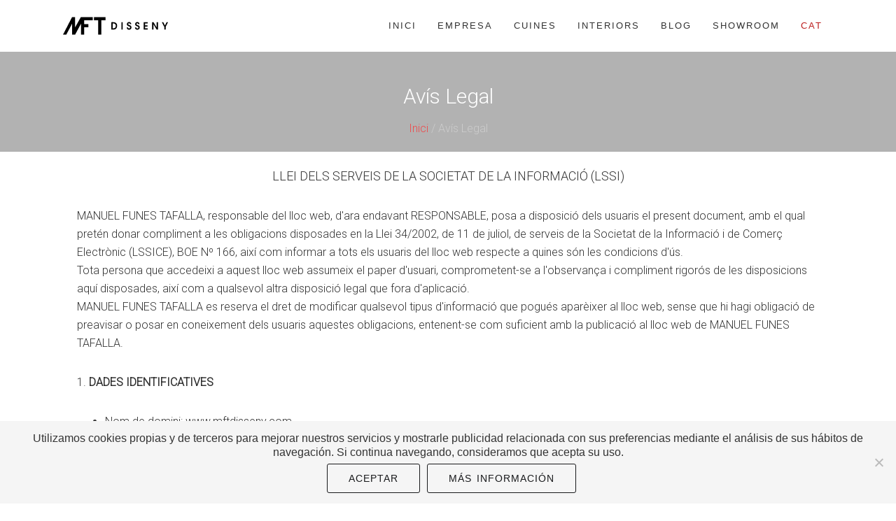

--- FILE ---
content_type: text/html; charset=UTF-8
request_url: https://mftdisseny.com/avis-legal/
body_size: 25484
content:
<!DOCTYPE html><html lang="ca-ES"><head ><meta charset="UTF-8" /><meta name="viewport" content="width=device-width, initial-scale=1" /><meta name='robots' content='index, follow, max-image-preview:large, max-snippet:-1, max-video-preview:-1' /><style>img:is([sizes="auto" i], [sizes^="auto," i]) { contain-intrinsic-size: 3000px 1500px }</style><link rel="alternate" hreflang="ca" href="https://mftdisseny.com/avis-legal/" /><link rel="alternate" hreflang="es" href="https://mftdisseny.com/es/aviso-legal/" /><title>Avís Legal - MFT Disseny</title><link rel="canonical" href="https://mftdisseny.com/avis-legal/" /><meta property="og:locale" content="ca_ES" /><meta property="og:type" content="article" /><meta property="og:title" content="Avís Legal - MFT Disseny" /><meta property="og:description" content="Avís Legal Inici / Avís Legal LLEI DELS SERVEIS DE LA SOCIETAT DE LA INFORMACIÓ (LSSI) MANUEL FUNES TAFALLA, responsable del lloc web, d&#8217;ara endavant RESPONSABLE, posa a disposició dels usuaris el present document, amb el qual pretén donar compliment a les obligacions disposades en la Llei 34/2002, de 11 de juliol, de serveis de [&hellip;]" /><meta property="og:url" content="https://mftdisseny.com/avis-legal/" /><meta property="og:site_name" content="MFT Disseny" /><meta property="article:publisher" content="https://www.facebook.com/mftdisseny1989/" /><meta property="article:modified_time" content="2017-04-21T15:29:51+00:00" /><meta name="twitter:card" content="summary_large_image" /><meta name="twitter:label1" content="Est. reading time" /><meta name="twitter:data1" content="7 minutes" /> <script type="application/ld+json" class="yoast-schema-graph">{"@context":"https://schema.org","@graph":[{"@type":"WebPage","@id":"https://mftdisseny.com/avis-legal/","url":"https://mftdisseny.com/avis-legal/","name":"Avís Legal - MFT Disseny","isPartOf":{"@id":"https://mftdisseny.com/#website"},"datePublished":"2017-04-21T14:54:31+00:00","dateModified":"2017-04-21T15:29:51+00:00","breadcrumb":{"@id":"https://mftdisseny.com/avis-legal/#breadcrumb"},"inLanguage":"ca-ES","potentialAction":[{"@type":"ReadAction","target":["https://mftdisseny.com/avis-legal/"]}]},{"@type":"BreadcrumbList","@id":"https://mftdisseny.com/avis-legal/#breadcrumb","itemListElement":[{"@type":"ListItem","position":1,"name":"Home","item":"https://mftdisseny.com/"},{"@type":"ListItem","position":2,"name":"Avís Legal"}]},{"@type":"WebSite","@id":"https://mftdisseny.com/#website","url":"https://mftdisseny.com/","name":"MFT Disseny","description":"","publisher":{"@id":"https://mftdisseny.com/#organization"},"potentialAction":[{"@type":"SearchAction","target":{"@type":"EntryPoint","urlTemplate":"https://mftdisseny.com/?s={search_term_string}"},"query-input":{"@type":"PropertyValueSpecification","valueRequired":true,"valueName":"search_term_string"}}],"inLanguage":"ca-ES"},{"@type":"Organization","@id":"https://mftdisseny.com/#organization","name":"MFT Disseny","url":"https://mftdisseny.com/","logo":{"@type":"ImageObject","inLanguage":"ca-ES","@id":"https://mftdisseny.com/#/schema/logo/image/","url":"https://mftdisseny.com/wp-content/uploads/2017/05/MFT-Disseny-Logo.jpg","contentUrl":"https://mftdisseny.com/wp-content/uploads/2017/05/MFT-Disseny-Logo.jpg","width":750,"height":750,"caption":"MFT Disseny"},"image":{"@id":"https://mftdisseny.com/#/schema/logo/image/"},"sameAs":["https://www.facebook.com/mftdisseny1989/","https://www.linkedin.com/company-beta/10485959/"]}]}</script> <link rel='dns-prefetch' href='//www.googletagmanager.com' /><link rel='dns-prefetch' href='//fonts.googleapis.com' /><link href='https://fonts.gstatic.com' crossorigin rel='preconnect' /><link rel="alternate" type="application/rss+xml" title="MFT Disseny &raquo; Feed" href="https://mftdisseny.com/feed/" /><link rel="alternate" type="application/rss+xml" title="MFT Disseny &raquo; Comments Feed" href="https://mftdisseny.com/comments/feed/" /> <script defer src="[data-uri]"></script> <link rel='stylesheet' id='aspire-pro-css' href='https://mftdisseny.com/wp-content/themes/aspire-pro/style.css?ver=1.1.3' type='text/css' media='all' /><style id='aspire-pro-inline-css' type='text/css'>a,
		.genesis-nav-menu a:focus,
		.genesis-nav-menu a:hover,
		.entry-title a:hover,
		.image-section a:hover,
		.image-section .featured-content .entry-title a:hover,
		.site-footer a:hover {
			color: #bc1d1d;
		}

		button,
		input[type="button"],
		input[type="reset"],
		input[type="submit"],
		.archive-pagination li a:hover,
		.archive-pagination .active a,
		.button,
		.widget .button,
		.front-page-2 .image-section,
		.popular,
		.genesis-nav-menu .sub-menu a:hover,
		.genesis-nav-menu .sub-menu li.current-menu-item > a,
		.footer-widgets .enews-widget input[type="submit"] {
			background-color: #bc1d1d;
		}

		button,
		input[type="button"],
		input[type="reset"],
		input[type="submit"],
		.button,
		.front-page input:focus,
		.front-page textarea:focus,
		.widget .button {
			border-color: #bc1d1d;
		}</style><style id='wp-emoji-styles-inline-css' type='text/css'>img.wp-smiley, img.emoji {
		display: inline !important;
		border: none !important;
		box-shadow: none !important;
		height: 1em !important;
		width: 1em !important;
		margin: 0 0.07em !important;
		vertical-align: -0.1em !important;
		background: none !important;
		padding: 0 !important;
	}</style><link rel='stylesheet' id='wp-block-library-css' href='https://mftdisseny.com/wp-includes/css/dist/block-library/style.min.css?ver=6.8.3' type='text/css' media='all' /><style id='classic-theme-styles-inline-css' type='text/css'>/*! This file is auto-generated */
.wp-block-button__link{color:#fff;background-color:#32373c;border-radius:9999px;box-shadow:none;text-decoration:none;padding:calc(.667em + 2px) calc(1.333em + 2px);font-size:1.125em}.wp-block-file__button{background:#32373c;color:#fff;text-decoration:none}</style><style id='global-styles-inline-css' type='text/css'>:root{--wp--preset--aspect-ratio--square: 1;--wp--preset--aspect-ratio--4-3: 4/3;--wp--preset--aspect-ratio--3-4: 3/4;--wp--preset--aspect-ratio--3-2: 3/2;--wp--preset--aspect-ratio--2-3: 2/3;--wp--preset--aspect-ratio--16-9: 16/9;--wp--preset--aspect-ratio--9-16: 9/16;--wp--preset--color--black: #000000;--wp--preset--color--cyan-bluish-gray: #abb8c3;--wp--preset--color--white: #ffffff;--wp--preset--color--pale-pink: #f78da7;--wp--preset--color--vivid-red: #cf2e2e;--wp--preset--color--luminous-vivid-orange: #ff6900;--wp--preset--color--luminous-vivid-amber: #fcb900;--wp--preset--color--light-green-cyan: #7bdcb5;--wp--preset--color--vivid-green-cyan: #00d084;--wp--preset--color--pale-cyan-blue: #8ed1fc;--wp--preset--color--vivid-cyan-blue: #0693e3;--wp--preset--color--vivid-purple: #9b51e0;--wp--preset--gradient--vivid-cyan-blue-to-vivid-purple: linear-gradient(135deg,rgba(6,147,227,1) 0%,rgb(155,81,224) 100%);--wp--preset--gradient--light-green-cyan-to-vivid-green-cyan: linear-gradient(135deg,rgb(122,220,180) 0%,rgb(0,208,130) 100%);--wp--preset--gradient--luminous-vivid-amber-to-luminous-vivid-orange: linear-gradient(135deg,rgba(252,185,0,1) 0%,rgba(255,105,0,1) 100%);--wp--preset--gradient--luminous-vivid-orange-to-vivid-red: linear-gradient(135deg,rgba(255,105,0,1) 0%,rgb(207,46,46) 100%);--wp--preset--gradient--very-light-gray-to-cyan-bluish-gray: linear-gradient(135deg,rgb(238,238,238) 0%,rgb(169,184,195) 100%);--wp--preset--gradient--cool-to-warm-spectrum: linear-gradient(135deg,rgb(74,234,220) 0%,rgb(151,120,209) 20%,rgb(207,42,186) 40%,rgb(238,44,130) 60%,rgb(251,105,98) 80%,rgb(254,248,76) 100%);--wp--preset--gradient--blush-light-purple: linear-gradient(135deg,rgb(255,206,236) 0%,rgb(152,150,240) 100%);--wp--preset--gradient--blush-bordeaux: linear-gradient(135deg,rgb(254,205,165) 0%,rgb(254,45,45) 50%,rgb(107,0,62) 100%);--wp--preset--gradient--luminous-dusk: linear-gradient(135deg,rgb(255,203,112) 0%,rgb(199,81,192) 50%,rgb(65,88,208) 100%);--wp--preset--gradient--pale-ocean: linear-gradient(135deg,rgb(255,245,203) 0%,rgb(182,227,212) 50%,rgb(51,167,181) 100%);--wp--preset--gradient--electric-grass: linear-gradient(135deg,rgb(202,248,128) 0%,rgb(113,206,126) 100%);--wp--preset--gradient--midnight: linear-gradient(135deg,rgb(2,3,129) 0%,rgb(40,116,252) 100%);--wp--preset--font-size--small: 13px;--wp--preset--font-size--medium: 20px;--wp--preset--font-size--large: 36px;--wp--preset--font-size--x-large: 42px;--wp--preset--spacing--20: 0.44rem;--wp--preset--spacing--30: 0.67rem;--wp--preset--spacing--40: 1rem;--wp--preset--spacing--50: 1.5rem;--wp--preset--spacing--60: 2.25rem;--wp--preset--spacing--70: 3.38rem;--wp--preset--spacing--80: 5.06rem;--wp--preset--shadow--natural: 6px 6px 9px rgba(0, 0, 0, 0.2);--wp--preset--shadow--deep: 12px 12px 50px rgba(0, 0, 0, 0.4);--wp--preset--shadow--sharp: 6px 6px 0px rgba(0, 0, 0, 0.2);--wp--preset--shadow--outlined: 6px 6px 0px -3px rgba(255, 255, 255, 1), 6px 6px rgba(0, 0, 0, 1);--wp--preset--shadow--crisp: 6px 6px 0px rgba(0, 0, 0, 1);}:where(.is-layout-flex){gap: 0.5em;}:where(.is-layout-grid){gap: 0.5em;}body .is-layout-flex{display: flex;}.is-layout-flex{flex-wrap: wrap;align-items: center;}.is-layout-flex > :is(*, div){margin: 0;}body .is-layout-grid{display: grid;}.is-layout-grid > :is(*, div){margin: 0;}:where(.wp-block-columns.is-layout-flex){gap: 2em;}:where(.wp-block-columns.is-layout-grid){gap: 2em;}:where(.wp-block-post-template.is-layout-flex){gap: 1.25em;}:where(.wp-block-post-template.is-layout-grid){gap: 1.25em;}.has-black-color{color: var(--wp--preset--color--black) !important;}.has-cyan-bluish-gray-color{color: var(--wp--preset--color--cyan-bluish-gray) !important;}.has-white-color{color: var(--wp--preset--color--white) !important;}.has-pale-pink-color{color: var(--wp--preset--color--pale-pink) !important;}.has-vivid-red-color{color: var(--wp--preset--color--vivid-red) !important;}.has-luminous-vivid-orange-color{color: var(--wp--preset--color--luminous-vivid-orange) !important;}.has-luminous-vivid-amber-color{color: var(--wp--preset--color--luminous-vivid-amber) !important;}.has-light-green-cyan-color{color: var(--wp--preset--color--light-green-cyan) !important;}.has-vivid-green-cyan-color{color: var(--wp--preset--color--vivid-green-cyan) !important;}.has-pale-cyan-blue-color{color: var(--wp--preset--color--pale-cyan-blue) !important;}.has-vivid-cyan-blue-color{color: var(--wp--preset--color--vivid-cyan-blue) !important;}.has-vivid-purple-color{color: var(--wp--preset--color--vivid-purple) !important;}.has-black-background-color{background-color: var(--wp--preset--color--black) !important;}.has-cyan-bluish-gray-background-color{background-color: var(--wp--preset--color--cyan-bluish-gray) !important;}.has-white-background-color{background-color: var(--wp--preset--color--white) !important;}.has-pale-pink-background-color{background-color: var(--wp--preset--color--pale-pink) !important;}.has-vivid-red-background-color{background-color: var(--wp--preset--color--vivid-red) !important;}.has-luminous-vivid-orange-background-color{background-color: var(--wp--preset--color--luminous-vivid-orange) !important;}.has-luminous-vivid-amber-background-color{background-color: var(--wp--preset--color--luminous-vivid-amber) !important;}.has-light-green-cyan-background-color{background-color: var(--wp--preset--color--light-green-cyan) !important;}.has-vivid-green-cyan-background-color{background-color: var(--wp--preset--color--vivid-green-cyan) !important;}.has-pale-cyan-blue-background-color{background-color: var(--wp--preset--color--pale-cyan-blue) !important;}.has-vivid-cyan-blue-background-color{background-color: var(--wp--preset--color--vivid-cyan-blue) !important;}.has-vivid-purple-background-color{background-color: var(--wp--preset--color--vivid-purple) !important;}.has-black-border-color{border-color: var(--wp--preset--color--black) !important;}.has-cyan-bluish-gray-border-color{border-color: var(--wp--preset--color--cyan-bluish-gray) !important;}.has-white-border-color{border-color: var(--wp--preset--color--white) !important;}.has-pale-pink-border-color{border-color: var(--wp--preset--color--pale-pink) !important;}.has-vivid-red-border-color{border-color: var(--wp--preset--color--vivid-red) !important;}.has-luminous-vivid-orange-border-color{border-color: var(--wp--preset--color--luminous-vivid-orange) !important;}.has-luminous-vivid-amber-border-color{border-color: var(--wp--preset--color--luminous-vivid-amber) !important;}.has-light-green-cyan-border-color{border-color: var(--wp--preset--color--light-green-cyan) !important;}.has-vivid-green-cyan-border-color{border-color: var(--wp--preset--color--vivid-green-cyan) !important;}.has-pale-cyan-blue-border-color{border-color: var(--wp--preset--color--pale-cyan-blue) !important;}.has-vivid-cyan-blue-border-color{border-color: var(--wp--preset--color--vivid-cyan-blue) !important;}.has-vivid-purple-border-color{border-color: var(--wp--preset--color--vivid-purple) !important;}.has-vivid-cyan-blue-to-vivid-purple-gradient-background{background: var(--wp--preset--gradient--vivid-cyan-blue-to-vivid-purple) !important;}.has-light-green-cyan-to-vivid-green-cyan-gradient-background{background: var(--wp--preset--gradient--light-green-cyan-to-vivid-green-cyan) !important;}.has-luminous-vivid-amber-to-luminous-vivid-orange-gradient-background{background: var(--wp--preset--gradient--luminous-vivid-amber-to-luminous-vivid-orange) !important;}.has-luminous-vivid-orange-to-vivid-red-gradient-background{background: var(--wp--preset--gradient--luminous-vivid-orange-to-vivid-red) !important;}.has-very-light-gray-to-cyan-bluish-gray-gradient-background{background: var(--wp--preset--gradient--very-light-gray-to-cyan-bluish-gray) !important;}.has-cool-to-warm-spectrum-gradient-background{background: var(--wp--preset--gradient--cool-to-warm-spectrum) !important;}.has-blush-light-purple-gradient-background{background: var(--wp--preset--gradient--blush-light-purple) !important;}.has-blush-bordeaux-gradient-background{background: var(--wp--preset--gradient--blush-bordeaux) !important;}.has-luminous-dusk-gradient-background{background: var(--wp--preset--gradient--luminous-dusk) !important;}.has-pale-ocean-gradient-background{background: var(--wp--preset--gradient--pale-ocean) !important;}.has-electric-grass-gradient-background{background: var(--wp--preset--gradient--electric-grass) !important;}.has-midnight-gradient-background{background: var(--wp--preset--gradient--midnight) !important;}.has-small-font-size{font-size: var(--wp--preset--font-size--small) !important;}.has-medium-font-size{font-size: var(--wp--preset--font-size--medium) !important;}.has-large-font-size{font-size: var(--wp--preset--font-size--large) !important;}.has-x-large-font-size{font-size: var(--wp--preset--font-size--x-large) !important;}
:where(.wp-block-post-template.is-layout-flex){gap: 1.25em;}:where(.wp-block-post-template.is-layout-grid){gap: 1.25em;}
:where(.wp-block-columns.is-layout-flex){gap: 2em;}:where(.wp-block-columns.is-layout-grid){gap: 2em;}
:root :where(.wp-block-pullquote){font-size: 1.5em;line-height: 1.6;}</style><link rel='stylesheet' id='fl-builder-layout-371-css' href='https://mftdisseny.com/wp-content/uploads/bb-plugin/cache/371-layout.css?ver=eff36dd500d5ca51f02993fa2285c079' type='text/css' media='all' /><link rel='stylesheet' id='contact-form-7-css' href='https://mftdisseny.com/wp-content/plugins/contact-form-7/includes/css/styles.css?ver=6.1.1' type='text/css' media='all' /><link rel='stylesheet' id='cookie-notice-front-css' href='https://mftdisseny.com/wp-content/plugins/cookie-notice/css/front.min.css?ver=2.5.7' type='text/css' media='all' /><link rel='stylesheet' id='rs-plugin-settings-css' href='https://mftdisseny.com/wp-content/plugins/revslider/public/assets/css/settings.css?ver=5.4.1' type='text/css' media='all' /><style id='rs-plugin-settings-inline-css' type='text/css'>#rs-demo-id {}</style><link rel='stylesheet' id='wpcf7-redirect-script-frontend-css' href='https://mftdisseny.com/wp-content/plugins/wpcf7-redirect/build/assets/frontend-script.css?ver=2c532d7e2be36f6af233' type='text/css' media='all' /><link rel='stylesheet' id='wpml-legacy-horizontal-list-0-css' href='//mftdisseny.com/wp-content/plugins/sitepress-multilingual-cms/templates/language-switchers/legacy-list-horizontal/style.css?ver=1' type='text/css' media='all' /><link rel='stylesheet' id='wpml-menu-item-0-css' href='//mftdisseny.com/wp-content/plugins/sitepress-multilingual-cms/templates/language-switchers/menu-item/style.css?ver=1' type='text/css' media='all' /><style id='wpml-menu-item-0-inline-css' type='text/css'>.wpml-ls-slot-4, .wpml-ls-slot-4 a, .wpml-ls-slot-4 a:visited{color:#ffffff;}.wpml-ls-slot-4:hover, .wpml-ls-slot-4:hover a, .wpml-ls-slot-4 a:hover{color:#bc1d1d;}.wpml-ls-slot-4.wpml-ls-current-language, .wpml-ls-slot-4.wpml-ls-current-language a, .wpml-ls-slot-4.wpml-ls-current-language a:visited{color:#bc1d1d;}.wpml-ls-slot-4.wpml-ls-current-language:hover, .wpml-ls-slot-4.wpml-ls-current-language:hover a, .wpml-ls-slot-4.wpml-ls-current-language a:hover{color:#333333;}.wpml-ls-slot-4.wpml-ls-current-language .wpml-ls-slot-4, .wpml-ls-slot-4.wpml-ls-current-language .wpml-ls-slot-4 a, .wpml-ls-slot-4.wpml-ls-current-language .wpml-ls-slot-4 a:visited{color:#ffffff;}.wpml-ls-slot-4.wpml-ls-current-language .wpml-ls-slot-4:hover, .wpml-ls-slot-4.wpml-ls-current-language .wpml-ls-slot-4:hover a, .wpml-ls-slot-4.wpml-ls-current-language .wpml-ls-slot-4 a:hover {color:#bc1d1d;}</style><link rel='stylesheet' id='wpml-tm-admin-bar-css' href='https://mftdisseny.com/wp-content/plugins/wpml-translation-management/res/css/admin-bar-style.css?ver=2.9.5' type='text/css' media='all' /><link rel='stylesheet' id='cms-navigation-style-base-css' href='https://mftdisseny.com/wp-content/plugins/wpml-cms-nav/res/css/cms-navigation-base.css?ver=1.5.2' type='text/css' media='screen' /><link rel='stylesheet' id='cms-navigation-style-css' href='https://mftdisseny.com/wp-content/plugins/wpml-cms-nav/res/css/cms-navigation.css?ver=1.5.2' type='text/css' media='screen' /><link rel='stylesheet' id='google-fonts-css' href='//fonts.googleapis.com/css?family=Open+Sans%3A300%2C400%2C600%2C700&#038;ver=1.1.3' type='text/css' media='all' /><link rel='stylesheet' id='dashicons-css' href='https://mftdisseny.com/wp-includes/css/dashicons.min.css?ver=6.8.3' type='text/css' media='all' /><link rel='stylesheet' id='font-awesome-5-css' href='https://mftdisseny.com/wp-content/plugins/beaver-builder-lite-version/fonts/fontawesome/5.15.4/css/all.min.css?ver=2.9.3.1' type='text/css' media='all' /><link rel='stylesheet' id='font-awesome-css' href='https://mftdisseny.com/wp-content/plugins/beaver-builder-lite-version/fonts/fontawesome/5.15.4/css/v4-shims.min.css?ver=2.9.3.1' type='text/css' media='all' /><link rel='stylesheet' id='simple-social-icons-font-css' href='https://mftdisseny.com/wp-content/plugins/simple-social-icons/css/style.css?ver=3.0.2' type='text/css' media='all' /><link rel='stylesheet' id='gd-full-width-css' href='https://mftdisseny.com/wp-content/plugins/genesis-dambuster/styles/full-width.css?ver=1.11.0' type='text/css' media='all' /><link rel='stylesheet' id='fl-builder-google-fonts-49eb69510701e9c503d96f60c10168a0-css' href='//fonts.googleapis.com/css?family=Roboto%3A300&#038;ver=6.8.3' type='text/css' media='all' /> <script type="text/javascript" src="https://mftdisseny.com/wp-includes/js/jquery/jquery.min.js?ver=3.7.1" id="jquery-core-js"></script> <script defer type="text/javascript" src="https://mftdisseny.com/wp-includes/js/jquery/jquery-migrate.min.js?ver=3.4.1" id="jquery-migrate-js"></script> <script defer type="text/javascript" src="https://mftdisseny.com/wp-content/plugins/revslider/public/assets/js/jquery.themepunch.tools.min.js?ver=5.4.1" id="tp-tools-js"></script> <script defer type="text/javascript" src="https://mftdisseny.com/wp-content/plugins/revslider/public/assets/js/jquery.themepunch.revolution.min.js?ver=5.4.1" id="revmin-js"></script> <script defer id="wpgmza_data-js-extra" src="[data-uri]"></script> <script defer type="text/javascript" src="https://mftdisseny.com/wp-content/cache/autoptimize/js/autoptimize_single_6a61f77d5e68aa3a8b083285ea4eed11.js?ver=6.8.3" id="wpgmza_data-js"></script> <script defer type="text/javascript" src="https://mftdisseny.com/wp-content/cache/autoptimize/js/autoptimize_single_b5ee321a4718655d22a8c3fa2a62aac3.js?ver=1.0.0" id="aspire-global-js"></script> 
 <script defer type="text/javascript" src="https://www.googletagmanager.com/gtag/js?id=GT-W6BG3SD4" id="google_gtagjs-js"></script> <script defer id="google_gtagjs-js-after" src="[data-uri]"></script> <link rel="https://api.w.org/" href="https://mftdisseny.com/wp-json/" /><link rel="alternate" title="JSON" type="application/json" href="https://mftdisseny.com/wp-json/wp/v2/pages/371" /><link rel="EditURI" type="application/rsd+xml" title="RSD" href="https://mftdisseny.com/xmlrpc.php?rsd" /><meta name="generator" content="WordPress 6.8.3" /><link rel='shortlink' href='https://mftdisseny.com/?p=371' /><link rel="alternate" title="oEmbed (JSON)" type="application/json+oembed" href="https://mftdisseny.com/wp-json/oembed/1.0/embed?url=https%3A%2F%2Fmftdisseny.com%2Favis-legal%2F" /><link rel="alternate" title="oEmbed (XML)" type="text/xml+oembed" href="https://mftdisseny.com/wp-json/oembed/1.0/embed?url=https%3A%2F%2Fmftdisseny.com%2Favis-legal%2F&#038;format=xml" /><meta name="generator" content="WPML ver:4.3.7 stt:8,2;" /><meta name="generator" content="Site Kit by Google 1.160.1" /><script>(function(i,s,o,g,r,a,m){i['GoogleAnalyticsObject']=r;i[r]=i[r]||function(){
  (i[r].q=i[r].q||[]).push(arguments)},i[r].l=1*new Date();a=s.createElement(o),
  m=s.getElementsByTagName(o)[0];a.async=1;a.src=g;m.parentNode.insertBefore(a,m)
  })(window,document,'script','https://www.google-analytics.com/analytics.js','ga');

  ga('create', 'UA-98259327-1', 'auto');
  ga('send', 'pageview');</script><style type="text/css">.site-title a { background: url(https://mftdisseny.wpengine.com/wp-content/uploads/2017/04/cropped-MFT_Logo_H_S-1.png) no-repeat !important; }</style><meta name="generator" content="Powered by Slider Revolution 5.4.1 - responsive, Mobile-Friendly Slider Plugin for WordPress with comfortable drag and drop interface." /><link rel="icon" href="https://mftdisseny.com/wp-content/uploads/2017/04/cropped-favicon-32x32.png" sizes="32x32" /><link rel="icon" href="https://mftdisseny.com/wp-content/uploads/2017/04/cropped-favicon-192x192.png" sizes="192x192" /><link rel="apple-touch-icon" href="https://mftdisseny.com/wp-content/uploads/2017/04/cropped-favicon-180x180.png" /><meta name="msapplication-TileImage" content="https://mftdisseny.com/wp-content/uploads/2017/04/cropped-favicon-270x270.png" /><style type="text/css" id="wp-custom-css">/*
Podeu afegir el vostre CSS aquí.

Feu clic a la icona d'ajuda de dalt si voleu saber-ne més.
*/
.site-inner, .wrap {
    float: none;
    margin: 0 auto;
    max-width: 1100px;
}
.header-image .light .site-title > a{
margin:5px 0;
}
.site-header.light {
   background-color:#fff; /*rgba(255, 255, 255, 0.69);*/
    padding-top: 0;
}
.genesis-nav-menu a{
font-family:'Montserrat', sans-serif;
color:#333333;
}
.site-header{
border:none!important;
background-color:#fff;
}
body{
font-family: Roboto;
font-size:16px;
}
.footer-widgets {
    background-color: #18191B;
}
.col-md-6{
width:50%;
float:left;
padding:10px;
}
.col-md-12{
width:100%;
}
.col-md-4{
width:33.3%;
float:left;
}
.col-md-8{
width:60%;
float:left;
}
.col-md-1{
width:10%;
float:left;
position: relative;
    min-height: 1px;
    padding-right: 15px;
    padding-left: 15px;
}
.col-md-5{
width:40%;
float:left;
padding-top:10px!important
}
.center{
text-align:center;
}
input[type="submit"], .button {
    border-radius: 3px;
    -moz-border-radius: 3px;
    -ms-border-radius: 3px;
    -webkit-border-radius: 3px;
    background-color: transparent;
    border: 1px solid #18191B;
    color: #18191B;
    cursor: pointer;
    font-size: 14px;
    font-size: 1.4rem;
    font-weight: 400;
    letter-spacing: 1px;
    padding: 10px 30px;
    text-transform: uppercase;
    width: auto;
    word-spacing: 2px;
}
input:hover[type="submit"], .button:hover{
background-color:#18191B;
}

.footer-widgets {
    background-color: #fff;
    clear: both;
    font-size: 16px;
    color:#666;
}
.footer-widgets .widget-title {
    color: #333;
    font-size: 20px;
    font-family: Roboto;
}

.site-footer {
    background-color: #18191B;
}
.header-image .site-title > a {
    background-size: contain !important;
    display: block;
    height: 30px;
    text-indent: -9999px;
    margin: 22px 0;
}
.site-header.light>.wrap>.nav-primary>.wrap>.genesis-nav-menu a{
color:#000;
font-family:'Montserrat', sans-serif;
}
.genesis-nav-menu a:hover{
font-weight:400!important;
color:#333333!important;
font-family:'Montserrat', sans-serif;
}
.site-header.light>.wrap>.nav-primary>.wrap>.genesis-nav-menu a:hover{
font-family:'Montserrat', sans-serif;

}
.site-title a {
    background: url(/wp-content/uploads/2017/04/MFT_Logo_H_S.svg) no-repeat !important;
}
.site-header.light>.wrap>.title-area>.site-title a{
background: url(/wp-content/uploads/2017/04/MFT_Logo_H_S.svg) no-repeat !important;
    height: 30px;
margin-top:22px
}

body>div{
font-size:16px!important;
}
.footer-widgets, .footer-widgets a{
color:#333!important;
font-weight:300;
}
.footer-widgets a:hover{
color:#BC1D1D!important;
cursor:pointer;
}

.simple-social-icons ul li a, .simple-social-icons ul li a:hover, .simple-social-icons ul li a:focus{
padding:10px 10px 10px 0;
}
.simple-social-icons ul li{
margin:0 6px 12px 0!important;
}
.active >a >span{
color:#BC1D1D!important;
}

#text-6{
margin-bottom:0px;
}

.uabb-tab-acc-content{
padding:25px 0 !important;
}
.colfirst{
padding-right:25px;
}
.colsecond{
padding:0 15px;
}
.colthird{
padding-left:25px;
}
@media only screen and (max-width: 800px){
.col-md-4, .col-md-6, .col-md-8, col-md-1, col-md-5{
width:100%;
float:none;
}
.colfirst, .colsecond, .colthird{
padding:20px!important;
}


}

.infobox-center {
    justify-content: center;
    border-radius: 15px;
}
.wpml-ls-slot-4.wpml-ls-current-language, .wpml-ls-slot-4.wpml-ls-current-language a, .wpml-ls-slot-4.wpml-ls-current-language a:visited{
color: #bc1d1d!important;
}
.wpml-ls-slot-4.wpml-ls-current-language .wpml-ls-slot-4, .wpml-ls-slot-4.wpml-ls-current-language .wpml-ls-slot-4 a, .wpml-ls-slot-4.wpml-ls-current-language .wpml-ls-slot-4 a:visited{
color:#fff!important;
}

@media only screen and (max-width: 800px){
.sub-menu li {
    background: #333!important;
}
.sub-menu li a{
padding:5px 0 5px 10px!important;
}
}</style></head><body class="wp-singular page-template-default page page-id-371 wp-theme-genesis wp-child-theme-aspire-pro fl-builder fl-builder-lite-2-9-3-1 fl-no-js cookies-not-set custom-header header-image header-full-width full-width-content genesis-breadcrumbs-hidden genesis-footer-widgets-visible gd-transparent-background gd-full-width"><div class="site-container"><ul class="genesis-skip-link"><li><a href="#genesis-nav-primary" class="screen-reader-shortcut"> Skip to primary navigation</a></li><li><a href="#genesis-content" class="screen-reader-shortcut"> Skip to main content</a></li><li><a href="#genesis-footer-widgets" class="screen-reader-shortcut"> Skip to footer</a></li></ul><header class="site-header"><div class="wrap"><div class="title-area"><p class="site-title"><a href="https://mftdisseny.com/">MFT Disseny</a></p></div><nav class="nav-primary" aria-label="Main" id="genesis-nav-primary"><div class="wrap"><ul id="menu-main-menu" class="menu genesis-nav-menu menu-primary js-superfish"><li id="menu-item-385" class="menu-item menu-item-type-post_type menu-item-object-page menu-item-home menu-item-385"><a href="https://mftdisseny.com/"><span >Inici</span></a></li><li id="menu-item-91" class="menu-item menu-item-type-post_type menu-item-object-page menu-item-91"><a href="https://mftdisseny.com/empresa/"><span >Empresa</span></a></li><li id="menu-item-111" class="menu-item menu-item-type-post_type menu-item-object-page menu-item-111"><a href="https://mftdisseny.com/cuines/"><span >Cuines</span></a></li><li id="menu-item-239" class="menu-item menu-item-type-post_type menu-item-object-page menu-item-239"><a href="https://mftdisseny.com/interiors/"><span >Interiors</span></a></li><li id="menu-item-1404" class="menu-item menu-item-type-post_type menu-item-object-page menu-item-1404"><a href="https://mftdisseny.com/blog/"><span >Blog</span></a></li><li id="menu-item-143" class="menu-item menu-item-type-post_type menu-item-object-page menu-item-143"><a href="https://mftdisseny.com/showroom/"><span >Showroom</span></a></li><li id="menu-item-wpml-ls-4-ca" class="menu-item wpml-ls-slot-4 wpml-ls-item wpml-ls-item-ca wpml-ls-current-language wpml-ls-menu-item wpml-ls-first-item menu-item-type-wpml_ls_menu_item menu-item-object-wpml_ls_menu_item menu-item-has-children menu-item-wpml-ls-4-ca"><a href="https://mftdisseny.com/avis-legal/" title="CAT"><span ><span class="wpml-ls-native" lang="ca">CAT</span></span></a><ul class="sub-menu"><li id="menu-item-wpml-ls-4-es" class="menu-item wpml-ls-slot-4 wpml-ls-item wpml-ls-item-es wpml-ls-menu-item wpml-ls-last-item menu-item-type-wpml_ls_menu_item menu-item-object-wpml_ls_menu_item menu-item-wpml-ls-4-es"><a href="https://mftdisseny.com/es/aviso-legal/" title="ESP"><span ><span class="wpml-ls-native" lang="es">ESP</span></span></a></li></ul></li></ul></div></nav></div></header><div class="site-inner"><div class="content-sidebar-wrap"><main class="content" id="genesis-content"><article class="post-371 page type-page status-publish entry" aria-label="Avís Legal"><div class="entry-content"><div class="fl-builder-content fl-builder-content-371 fl-builder-content-primary" data-post-id="371"><div class="fl-row fl-row-full-width fl-row-bg-photo fl-node-58fa1d5f84264 fl-row-default-height fl-row-align-center fl-row-bg-overlay" data-node="58fa1d5f84264"><div class="fl-row-content-wrap"><div class="fl-row-content fl-row-fixed-width fl-node-content"><div class="fl-col-group fl-node-58fa1d5f86509" data-node="58fa1d5f86509"><div class="fl-col fl-node-58fa1d5f866bf fl-col-bg-color" data-node="58fa1d5f866bf"><div class="fl-col-content fl-node-content"><div class="fl-module fl-module-uabb-heading fl-node-58fa1dbdef717" data-node="58fa1dbdef717"><div class="fl-module-content fl-node-content"><div class="uabb-module-content uabb-heading-wrapper uabb-heading-align-center "><h3 class="uabb-heading"> <span class="uabb-heading-text">Avís Legal</span></h3><div class="uabb-subheading uabb-text-editor"><p><span style="color: #ed4c4d">Inici</span> / Avís Legal</p></div></div></div></div></div></div></div></div></div></div><div class="fl-row fl-row-fixed-width fl-row-bg-none fl-node-58fa1e398ad4b fl-row-default-height fl-row-align-center" data-node="58fa1e398ad4b"><div class="fl-row-content-wrap"><div class="fl-row-content fl-row-fixed-width fl-node-content"><div class="fl-col-group fl-node-58fa1e398e31d" data-node="58fa1e398e31d"><div class="fl-col fl-node-58fa1e398e4d6 fl-col-bg-color" data-node="58fa1e398e4d6"><div class="fl-col-content fl-node-content"><div class="fl-module fl-module-rich-text fl-node-58fa1ff525786" data-node="58fa1ff525786"><div class="fl-module-content fl-node-content"><div class="fl-rich-text"><p style="text-align: center;"><span style="font-size: 18px;">LLEI DELS SERVEIS DE LA SOCIETAT DE LA INFORMACIÓ (LSSI)</span></p><p>MANUEL FUNES TAFALLA, responsable del lloc web, d'ara endavant RESPONSABLE, posa a disposició dels usuaris el present document, amb el qual pretén donar compliment a les obligacions disposades en la Llei 34/2002, de 11 de juliol, de serveis de la Societat de la Informació i de Comerç Electrònic (LSSICE), BOE Nº 166, així com informar a tots els usuaris del lloc web respecte a quines són les condicions d'ús.<br /> Tota persona que accedeixi a aquest lloc web assumeix el paper d'usuari, comprometent-se a l'observança i compliment rigorós de les disposicions aquí disposades, així com a qualsevol altra disposició legal que fora d'aplicació.<br /> MANUEL FUNES TAFALLA es reserva el dret de modificar qualsevol tipus d'informació que pogués aparèixer al lloc web, sense que hi hagi obligació de preavisar o posar en coneixement dels usuaris aquestes obligacions, entenent-se com suficient amb la publicació al lloc web de MANUEL FUNES TAFALLA.</p><p>1. <strong>DADES IDENTIFICATIVES</strong></p><ul><li>Nom de domini: www.mftdisseny.com</li><li>Nom comercial: MFT DISSENY</li><li>Denominació social: MANUEL FUNES TAFALLA</li><li>NIF: 40927193G</li><li>Domicili social: C/ Isabel II, 10 - 1B ROQUETES 43520 (TARRAGONA)</li><li>Telèfon: 977504088</li><li>Correu electrònic: richard@mftdisseny.com</li></ul><p>2. <strong>DRETS DE PROPIETAT INTEL·LECTUAL I INDUSTRIAL</strong></p><p>El lloc web, incloent a títol enunciatiu però no limitatiu la seva programació, edició, compilació i altres elements necessaris per al seu funcionament, els dissenys, logotips, text i / o gràfics, són propietat del<br /> RESPONSABLE o, si és el cas, disposa de llicència o autorització expressa per part dels autors. Tots els continguts del lloc web es troben degudament protegits per la normativa de propietat intel·lectual i industrial, així com inscrits en els registres públics corresponents.</p><p>Independentment de la finalitat per a la qual fossin destinats, la reproducció total o parcial, ús, explotació, distribució i comercialització, requereix en tot cas de l'autorització escrita prèvia per part del RESPONSABLE. Qualsevol ús no autoritzat prèviament es considera un incompliment greu dels drets de propietat intel·lectual o industrial de l'autor.</p><p>Els dissenys, logotips, text i / o gràfics aliens al RESPONSABLE i que poguessin aparèixer en el lloc web, pertanyen als seus respectius propietaris, sent ells mateixos responsables de qualsevol possible<br /> controvèrsia que pogués suscitar respecte als mateixos. El RESPONSABLE autoritza expressament a que tercers puguin redirigir directament als continguts concrets del lloc web, i en tot cas redirigir al lloc web principal de www.mftdisseny.com.</p><p>El RESPONSABLE reconeix a favor dels seus titulars els corresponents drets de propietat intel·lectual i industrial, no implicant el seu sol esment o aparició en el lloc web l'existència de drets o responsabilitat<br /> alguna sobre els mateixos, com tampoc respatller, patrocini o recomanació per part del mateix.</p><p>Per realitzar qualsevol tipus d'observació respecte a possibles incompliments dels drets de propietat intel·lectual o industrial, així com sobre qualsevol dels continguts del lloc web, pot fer-ho a través del correu electrònic richard@mftdisseny.com.</p><p>3. <strong>EXEMPCIÓ DE RESPONSABILITATS</strong></p><p>El RESPONSABLE s'eximeix de qualsevol tipus de responsabilitat derivada de la informació publicada al seu lloc web sempre que aquesta informació hagi estat manipulada o introduïda per un tercer aliè a aquest.</p><p><strong>Ús de Cookies</strong><br /> Aquest lloc web de pot utilitzar cookies tècniques (petits arxius d'informació que el servidor envia a l'ordinador de qui accedeix a la pàgina) per dur a terme determinades funcions que són considerades<br /> imprescindibles per al correcte funcionament i visualització del lloc. Les cookies utilitzades tenen, en tot cas, caràcter temporal, amb l'única finalitat de fer més eficaç la navegació, i desapareixen en acabar la<br /> sessió de l'usuari. En cap cas, aquestes cookies proporcionen per si mateixes dades de caràcter personal i no s'utilitzaran per a la recollida de les mateixes.</p><p>Mitjançant l'ús de cookies també és possible que el servidor on es troba la web reconegui el navegador utilitzat per l'usuari amb la finalitat que la navegació sigui més senzilla, permetent, per exemple, l'accés dels usuaris que s'hagin registrat prèviament a les àrees, serveis, promocions o concursos reservats exclusivament a ells sense haver de registrar en cada visita. També es poden utilitzar per mesurar l'audiència, paràmetres de trànsit, controlar el progrés i nombre d'entrades, etc, sent en aquests casos cookies prescindibles tècnicament però beneficioses per a l'usuari. Aquest lloc web no s'instal·larà<br /> cookies prescindibles sense el consentiment previ de l'usuari.</p><p>Aquest lloc web utilitza la cookie _ga propietat de Google Analytics, persistent durant 2 anys, per a habilitar la funció de control de visites úniques per tal de facilitar-li la seva navegació. A tot usuari que visita el web se l'informa de l'ús d'aquesta cookie mitjançant un baner flotant, considerant que si continua navegant està d'acord amb el seu ús. En el cas d'acceptar el seu ús el baner desapareixerá, encara que en tot moment podrà revocar el consentiment i obtenir més informació consultant la nostra Política de cookies.</p><p>L'usuari té la possibilitat de configurar el seu navegador per ser alertat de la recepció de cookies i per impedir la seva instal·lació al seu equip. Si us plau, consulti les instruccions del seu navegador per ampliar aquesta informació.</p><p><strong>Política d'enllaços</strong></p><p>Des del lloc web, és possible que es redirigeixi a continguts de tercers llocs web. Atès que el RESPONSABLE no pot controlar sempre els continguts introduïts pels tercers en els seus respectius llocs web, no assumeix cap tipus de responsabilitat respecte a aquests continguts. En tot cas, procedirà a la retirada immediata de qualsevol contingut que pogués contravenir la legislació nacional o internacional, la moral o l'ordre públic, procedint a la retirada immediata de la redirecció a dit lloc web, posant en coneixement de les autoritats competents el contingut en qüestió.</p><p>El RESPONSABLE no es fa responsable de la informació i continguts emmagatzemats, a títol enunciatiu però no limitatiu, en fòrums, xats, generadors de blogs, comentaris, xarxes socials o qualsevol altre mitjà que permeti a tercers publicar continguts de forma independent en la pàgina web del RESPONSABLE. No obstant això, i en compliment del que disposen els articles 11 i 16 de la LSSICE, es posa a disposició de tots els usuaris, autoritats i forces de seguretat, col·laborant de forma<br /> activa en la retirada o, si escau, bloqueig de tots aquells continguts que puguin afectar o contravenir la legislació nacional o internacional, els drets de tercers o la moral i l'ordre públic. En cas que l'usuari consideri que existeix en el lloc web algun contingut que pogués ser susceptible d'aquesta classificació, es prega ho faci saber de forma immediata a l'administrador del lloc web.</p><p>Aquest lloc web ha estat revisat i provat perquè funcioni correctament. En principi, pot garantir-se el correcte funcionament els 365 dies de l'any, 24 hores al dia. No obstant això, el RESPONSABLE no descarta la possibilitat que existeixin certs errors de programació, o que esdevinguin causes de força major, catàstrofes naturals, vagues o circumstàncies semblants que facin impossible l'accés a la pàgina web.</p><p><strong>Adreces IP</strong><br /> Els servidors del lloc web podran detectar de manera automàtica l'adreça IP i el nom de domini utilitzats per l'usuari. Una adreça IP és un nombre assignat automàticament a un ordinador quan aquest es connecta a Internet. Tota aquesta informació és registrada en un fitxer d'activitat del servidor degudament inscrit que permet el posterior processament de les dades amb la finalitat d'obtenir mesures únicament estadístiques que permetin conèixer el nombre d'impressions de pàgines, el nombre de visites realitzades als servidors web, l'ordre de visites, el punt d'accés, etc.</p><p>4. <strong>LLEI APLICABLE I JURIDISDICCIÓ</strong></p><p>Per a la resolució de totes les controvèrsies o qüestions relacionades amb el present lloc web o de les activitats en ell desenvolupades, serà d'aplicació la legislació espanyola, a la qual se sotmeten expressament les parts, sent competents per a la resolució de tots els conflictes derivats o relacionats amb el seu ús els Jutjats i Tribunals més propers a Tortosa.</p></div></div></div></div></div></div></div></div></div><div class="fl-row fl-row-full-width fl-row-bg-color fl-node-58fa254acbbe3 fl-row-default-height fl-row-align-center" data-node="58fa254acbbe3"><div class="fl-row-content-wrap"><div class="fl-row-content fl-row-fixed-width fl-node-content"><div class="fl-col-group fl-node-58fa254ad0b6c" data-node="58fa254ad0b6c"><div class="fl-col fl-node-58fa254ad0e8d fl-col-bg-color" data-node="58fa254ad0e8d"><div class="fl-col-content fl-node-content"></div></div></div></div></div></div></div><div class="uabb-js-breakpoint" style="display: none;"></div></div></article></main></div></div><div class="footer-widgets" id="genesis-footer-widgets"><div class="wrap"><div class="widget-area footer-widgets-1 footer-widget-area"><section id="text-6" class="widget widget_text"><div class="widget-wrap"><div class="textwidget"><img src="/wp-content/uploads/2017/04/MFT_Logo_V_S.svg" style="max-width:200px" ><ul> <br/><li style="border-bottom:none!important"><a target="_blank" href="https://goo.gl/maps/HkEHjyoC1xF2">C/ Ramon Berenguer IV, 62, 43500 Tortosa, TGN </a></li><li style="border-bottom:none!important">Tel: <a href="tel:877075765">877 075 765</a></li><li style="border-bottom:none!important">E-mail: <a href="mailto:info@mftdisseny.com">info@mftdisseny.com</a></li></ul></div></div></section><section id="simple-social-icons-3" class="widget simple-social-icons"><div class="widget-wrap"><ul class="alignleft"><li class="ssi-facebook"><a href="https://www.facebook.com/mftdisseny1989/" target="_blank" rel="noopener noreferrer"><svg role="img" class="social-facebook" aria-labelledby="social-facebook-3"><title id="social-facebook-3">Facebook</title><use xlink:href="https://mftdisseny.com/wp-content/plugins/simple-social-icons/symbol-defs.svg#social-facebook"></use></svg></a></li><li class="ssi-linkedin"><a href="https://www.linkedin.com/company/mft-disseny" target="_blank" rel="noopener noreferrer"><svg role="img" class="social-linkedin" aria-labelledby="social-linkedin-3"><title id="social-linkedin-3">LinkedIn</title><use xlink:href="https://mftdisseny.com/wp-content/plugins/simple-social-icons/symbol-defs.svg#social-linkedin"></use></svg></a></li></ul></div></section></div><div class="widget-area footer-widgets-2 footer-widget-area"><section id="text_icl-2" class="widget widget_text_icl"><div class="widget-wrap"><div class="textwidget"><ul style="margin: 0 15px"><li><a href="/empresa">Empresa</a></li><li><a href="/cuines">Cuines</a></li><li><a href="/interiors">Interiors</a></li><li><a href="/showroom">Showroom</a></li><li><a href="/professionals" >Professionals</a></li></ul></div></div></section></div><div class="widget-area footer-widgets-3 footer-widget-area"><section id="wpgmza_map_widget-2" class="widget wpgmza_widget"><div class="widget-wrap"> <a name='map5'></a><div class="wpgmza_map "  id="wpgmza_map_5" style="display:block; overflow:auto; width:350px; height:300px; float:left;" data-settings='{"id":"5","map_title":"New Map","map_width":"350","map_height":"300","map_start_lat":"40.810959","map_start_lng":"0.525816","map_start_location":"40.810959369762976,0.5258164549560451","map_start_zoom":"15","default_marker":"0","type":"1","alignment":"1","directions_enabled":"0","styling_enabled":"0","styling_json":"","active":"0","kml":"","bicycle":"0","traffic":"0","dbox":"1","dbox_width":"100","listmarkers":"0","listmarkers_advanced":"0","filterbycat":"0","ugm_enabled":"0","ugm_category_enabled":"0","fusion":"","map_width_type":"px","map_height_type":"px","mass_marker_support":"0","ugm_access":"0","order_markers_by":"1","order_markers_choice":"2","show_user_location":"2","default_to":"","other_settings":{"wpgmza_store_locator_restrict":"","wpgmza_sl_animation":"1","store_locator_query_string":"ZIP \/ Address:","store_locator_name_string":"Title \/ Description:","store_locator_default_address":"","wpgmza_dbox_width_type":"%","map_max_zoom":"3","map_min_zoom":"21","sl_stroke_color":"FF0000","sl_stroke_opacity":"0.25","sl_fill_color":"FF0000","sl_fill_opacity":"0.15","click_open_link":2,"transport_layer":0,"iw_primary_color":"2A3744","iw_accent_color":"252F3A","iw_text_color":"FFFFFF","wpgmza_iw_type":"0","list_markers_by":"0","push_in_map":"","push_in_map_placement":"9","wpgmza_push_in_map_width":"","wpgmza_push_in_map_height":"","wpgmza_theme_data":"","upload_default_ul_marker":"","upload_default_sl_marker":"","shortcodeAttributes":{"id":"5"}}}' data-map-id='5' data-shortcode-attributes='{"id":"5"}'></div></div></section></div></div></div><footer class="site-footer"><div class="wrap"><nav class="nav-footer"></nav><div class="creds"><p>&copy;COPYRIGHT 2025 MFT Disseny | <a href="/avis-legal" class="footerlink">Avís Legal</a> | <a href="/politica-de-privacitat">Política de privacitat</a> | <a href="/politica-de-cookies">Política de cookies </a>| <a href="http://infoticstudio.com" rel="nofollow" class="footerlink">Infotic</a> & <a href="http://www.5doctubre.com/">5doctubre</a></p></div><p></p></div></footer></div><script type="speculationrules">{"prefetch":[{"source":"document","where":{"and":[{"href_matches":"\/*"},{"not":{"href_matches":["\/wp-*.php","\/wp-admin\/*","\/wp-content\/uploads\/*","\/wp-content\/*","\/wp-content\/plugins\/*","\/wp-content\/themes\/aspire-pro\/*","\/wp-content\/themes\/genesis\/*","\/*\\?(.+)"]}},{"not":{"selector_matches":"a[rel~=\"nofollow\"]"}},{"not":{"selector_matches":".no-prefetch, .no-prefetch a"}}]},"eagerness":"conservative"}]}</script> <style type="text/css" media="screen">#simple-social-icons-3 ul li a, #simple-social-icons-3 ul li a:hover, #simple-social-icons-3 ul li a:focus { background-color: #ffffff !important; border-radius: 4px; color: #0c0c0c !important; border: 0px #ffffff solid !important; font-size: 20px; padding: 10px; }  #simple-social-icons-3 ul li a:hover, #simple-social-icons-3 ul li a:focus { background-color: #ffffff !important; border-color: #ffffff !important; color: #ed4c4d !important; }  #simple-social-icons-3 ul li a:focus { outline: 1px dotted #ffffff !important; }</style><link rel='stylesheet' id='fontawesome-css' href='https://mftdisseny.com/wp-content/plugins/wp-google-maps/css/font-awesome.min.css?ver=6.8.3' type='text/css' media='all' /><link rel='stylesheet' id='fontawesome-polyfill-css' href='https://mftdisseny.com/wp-content/plugins/wp-google-maps/css/polyfill/fa-5to4.css?ver=6.8.3' type='text/css' media='all' /><link rel='stylesheet' id='wpgmza-common-css' href='https://mftdisseny.com/wp-content/plugins/wp-google-maps/css/common.css?ver=9.0.46+pro-8.1.22' type='text/css' media='all' /><link rel='stylesheet' id='remodal-css' href='https://mftdisseny.com/wp-content/plugins/wp-google-maps/lib/remodal.css?ver=6.8.3' type='text/css' media='all' /><link rel='stylesheet' id='remodal-default-theme-css' href='https://mftdisseny.com/wp-content/plugins/wp-google-maps/lib/remodal-default-theme.css?ver=6.8.3' type='text/css' media='all' /><link rel='stylesheet' id='datatables-css' href='https://mftdisseny.com/wp-content/plugins/wp-google-maps/css/jquery.dataTables.min.css?ver=6.8.3' type='text/css' media='all' /><link rel='stylesheet' id='wpgmza-ui-default-css' href='https://mftdisseny.com/wp-content/plugins/wp-google-maps/css/styles/default.css?ver=9.0.46+pro-8.1.22' type='text/css' media='all' /><link rel='stylesheet' id='owl-carousel_style-css' href='https://mftdisseny.com/wp-content/plugins/wp-google-maps/lib/owl.carousel.min.css?ver=8.1.22' type='text/css' media='all' /><link rel='stylesheet' id='owl-carousel_style__default_theme-css' href='https://mftdisseny.com/wp-content/plugins/wp-google-maps/lib/owl.theme.default.min.css?ver=8.1.22' type='text/css' media='all' /><link rel='stylesheet' id='featherlight-css' href='https://mftdisseny.com/wp-content/plugins/wp-google-maps-pro/lib/featherlight.min.css?ver=8.1.22' type='text/css' media='all' /><link rel='stylesheet' id='wpgmaps_datatables_responsive-style-css' href='https://mftdisseny.com/wp-content/plugins/wp-google-maps-pro/lib/dataTables.responsive.css?ver=8.1.22' type='text/css' media='all' /><link rel='stylesheet' id='wpgmaps-admin-style-css' href='https://mftdisseny.com/wp-content/plugins/wp-google-maps-pro/css/wpgmaps-admin.css?ver=6.8.3' type='text/css' media='all' /><link rel='stylesheet' id='wpgmaps-style-pro-css' href='https://mftdisseny.com/wp-content/plugins/wp-google-maps-pro/css/wpgmza_style_pro.css?ver=8.1.22' type='text/css' media='all' /><style id='wpgmaps-style-pro-inline-css' type='text/css'>.wpgmza_map img { max-width:none; }
        .wpgmza_widget { overflow: auto; }</style> <script defer type="text/javascript" src="https://mftdisseny.com/wp-content/cache/autoptimize/js/autoptimize_single_7eb4bb5fa913b027792a79bdedc65e1f.js?ver=7eb4bb5fa913b027792a79bdedc65e1f" id="fl-builder-layout-371-js"></script> <script type="text/javascript" src="https://mftdisseny.com/wp-includes/js/dist/hooks.min.js?ver=4d63a3d491d11ffd8ac6" id="wp-hooks-js"></script> <script type="text/javascript" src="https://mftdisseny.com/wp-includes/js/dist/i18n.min.js?ver=5e580eb46a90c2b997e6" id="wp-i18n-js"></script> <script defer id="wp-i18n-js-after" src="[data-uri]"></script> <script defer type="text/javascript" src="https://mftdisseny.com/wp-content/cache/autoptimize/js/autoptimize_single_96e7dc3f0e8559e4a3f3ca40b17ab9c3.js?ver=6.1.1" id="swv-js"></script> <script defer id="contact-form-7-js-before" src="[data-uri]"></script> <script defer type="text/javascript" src="https://mftdisseny.com/wp-content/cache/autoptimize/js/autoptimize_single_2912c657d0592cc532dff73d0d2ce7bb.js?ver=6.1.1" id="contact-form-7-js"></script> <script defer id="cookie-notice-front-js-before" src="[data-uri]"></script> <script defer type="text/javascript" src="https://mftdisseny.com/wp-content/plugins/cookie-notice/js/front.min.js?ver=2.5.7" id="cookie-notice-front-js"></script> <script defer id="wpcf7-redirect-script-js-extra" src="[data-uri]"></script> <script defer type="text/javascript" src="https://mftdisseny.com/wp-content/cache/autoptimize/js/autoptimize_single_de051e67bf5997ca287fb2592e14d4fa.js?ver=2c532d7e2be36f6af233" id="wpcf7-redirect-script-js"></script> <script defer type="text/javascript" src="https://mftdisseny.com/wp-includes/js/hoverIntent.min.js?ver=1.10.2" id="hoverIntent-js"></script> <script defer type="text/javascript" src="https://mftdisseny.com/wp-content/themes/genesis/lib/js/menu/superfish.min.js?ver=1.7.10" id="superfish-js"></script> <script defer type="text/javascript" src="https://mftdisseny.com/wp-content/themes/genesis/lib/js/menu/superfish.args.min.js?ver=3.6.0" id="superfish-args-js"></script> <script defer type="text/javascript" src="https://mftdisseny.com/wp-content/themes/genesis/lib/js/skip-links.min.js?ver=3.6.0" id="skip-links-js"></script> <script defer type="text/javascript" src="https://mftdisseny.com/wp-content/cache/autoptimize/js/autoptimize_single_fc949f716e763fedaf460c03fe6cf13c.js?ver=1.0.0" id="aspire-fadeup-script-js"></script> <script defer type="text/javascript" src="https://www.google.com/recaptcha/api.js?render=6Lfs9doUAAAAAEai4BUsLZgg6SyLCUvQXGevR48j&amp;ver=3.0" id="google-recaptcha-js"></script> <script type="text/javascript" src="https://mftdisseny.com/wp-includes/js/dist/vendor/wp-polyfill.min.js?ver=3.15.0" id="wp-polyfill-js"></script> <script defer id="wpcf7-recaptcha-js-before" src="[data-uri]"></script> <script defer type="text/javascript" src="https://mftdisseny.com/wp-content/cache/autoptimize/js/autoptimize_single_ec0187677793456f98473f49d9e9b95f.js?ver=6.1.1" id="wpcf7-recaptcha-js"></script> <script type="text/javascript" src="https://mftdisseny.com/wp-content/cache/autoptimize/js/autoptimize_single_b9a85169c2b51c8490f6ae65d3cdad9f.js" id="googlesitekit-events-provider-contact-form-7-js" defer></script> <script defer type="text/javascript" src="//maps.googleapis.com/maps/api/js?v=quarterly&amp;language=ca&amp;key=AIzaSyChGs_X_bZuxmdqRk8AHWntSBWHWhZe0bM&amp;callback=__wpgmzaMapEngineLoadedCallback&amp;libraries=geometry%2Cplaces%2Cvisualization%2Cmarker&amp;ver=6.8.3" id="wpgmza_api_call-js" data-usercentrics="Google Maps"></script> <script defer id="wpgmza_dummy-js-extra" src="[data-uri]"></script> <script defer type="text/javascript" src="https://mftdisseny.com/wp-content/cache/autoptimize/js/autoptimize_single_8195aab366fd49ce0d06ca5ff88230a8.js?ver=6.8.3" id="wpgmza_dummy-js"></script> <script defer type="text/javascript" src="https://mftdisseny.com/wp-content/plugins/wp-google-maps/js/jquery.dataTables.min.js?ver=6.8.3" id="datatables-js"></script> <script defer type="text/javascript" src="https://mftdisseny.com/wp-content/cache/autoptimize/js/autoptimize_single_4cc32207b81e1416c8c878adfaee3663.js?ver=6.8.3" id="datatables-responsive-js"></script> <script defer type="text/javascript" src="https://mftdisseny.com/wp-content/cache/autoptimize/js/autoptimize_single_63e0d0c22e55e018da4fdc44e748f6de.js?ver=6.8.3" id="javascript-cookie-js"></script> <script defer type="text/javascript" src="https://mftdisseny.com/wp-content/plugins/wp-google-maps/lib/remodal.min.js?ver=6.8.3" id="remodal-js"></script> <script defer type="text/javascript" src="https://mftdisseny.com/wp-content/cache/autoptimize/js/autoptimize_single_e5a257e6ba74b619f5a6e7cf740c129a.js?ver=6.8.3" id="pepjs-js"></script> <script defer type="text/javascript" src="https://mftdisseny.com/wp-content/cache/autoptimize/js/autoptimize_single_39d3cbeb58966d96ad083ed40ef9c2f7.js?ver=6.8.3" id="fast-text-encoding-js"></script> <script defer type="text/javascript" src="https://mftdisseny.com/wp-content/plugins/wp-google-maps/lib/pako_deflate.min.js?ver=6.8.3" id="pako-js"></script> <script defer id="wpgmza-js-extra" src="[data-uri]"></script> <script defer type="text/javascript" src="https://mftdisseny.com/wp-content/plugins/wp-google-maps-pro/js/v8/wp-google-maps-pro.min.js?ver=9.0.46+pro-8.1.22" id="wpgmza-js"></script> <script defer type="text/javascript" src="https://mftdisseny.com/wp-content/cache/autoptimize/js/autoptimize_single_c1a79ea184d48eac08037a68032ee093.js?ver=8.1.22" id="owl-carousel-js"></script> <script defer type="text/javascript" src="https://mftdisseny.com/wp-content/plugins/wp-google-maps-pro/lib/featherlight.min.js?ver=8.1.22" id="featherlight-js"></script> <script defer type="text/javascript" src="https://mftdisseny.com/wp-content/cache/autoptimize/js/autoptimize_single_36456485ed0de6d351c663042a9761fe.js?ver=8.1.22" id="polyline-js"></script> <script defer type="text/javascript" src="https://mftdisseny.com/wp-content/cache/autoptimize/js/autoptimize_single_236d44d95627745f8f372b59e13fd2b2.js?ver=6.8.3" id="wpgmza_canvas_layer_options-js"></script> <script defer type="text/javascript" src="https://mftdisseny.com/wp-content/cache/autoptimize/js/autoptimize_single_10d710facb1805f591cec14ed030e7d4.js?ver=6.8.3" id="wpgmza_canvas_layer-js"></script> <div id="cookie-notice" role="dialog" class="cookie-notice-hidden cookie-revoke-hidden cn-position-bottom" aria-label="Cookie Notice" style="background-color: rgba(245,245,245,1);"><div class="cookie-notice-container" style="color: #333333"><span id="cn-notice-text" class="cn-text-container">Utilizamos cookies propias y de terceros para mejorar nuestros servicios y mostrarle publicidad relacionada con sus preferencias mediante el análisis de sus hábitos de navegación. Si continua navegando, consideramos que acepta su uso.</span><span id="cn-notice-buttons" class="cn-buttons-container"><button id="cn-accept-cookie" data-cookie-set="accept" class="cn-set-cookie cn-button cn-button-custom button" aria-label="Aceptar">Aceptar</button><button data-link-url="https://mftdisseny.com/avis-legal/" data-link-target="_blank" id="cn-more-info" class="cn-more-info cn-button cn-button-custom button" aria-label="Más información">Más información</button></span><span id="cn-close-notice" data-cookie-set="accept" class="cn-close-icon" title="No"></span></div></div></body></html>

--- FILE ---
content_type: application/javascript; charset=utf-8
request_url: https://mftdisseny.com/wp-content/cache/autoptimize/js/autoptimize_single_8195aab366fd49ce0d06ca5ff88230a8.js?ver=6.8.3
body_size: -105
content:
var wpgmza_data={};

--- FILE ---
content_type: image/svg+xml
request_url: https://mftdisseny.com/wp-content/uploads/2017/04/MFT_Logo_H_S.svg
body_size: 906
content:
<?xml version="1.0" encoding="utf-8"?>
<!-- Generator: Adobe Illustrator 18.0.0, SVG Export Plug-In . SVG Version: 6.00 Build 0)  -->
<!DOCTYPE svg PUBLIC "-//W3C//DTD SVG 1.1//EN" "http://www.w3.org/Graphics/SVG/1.1/DTD/svg11.dtd">
<svg version="1.1" id="Capa_1" xmlns="http://www.w3.org/2000/svg" xmlns:xlink="http://www.w3.org/1999/xlink" x="0px" y="0px"
	 viewBox="0 0 400 80" enable-background="new 0 0 400 80" xml:space="preserve">
<g>
	<path fill-rule="evenodd" clip-rule="evenodd" d="M376.5,25.9h5.6l6.2,12.8l6.3-12.8h5.6l-9.2,17.9v10.4h-5.2V43.8L376.5,25.9z
		 M339.2,25.9h5.7l12,20.4l0.1-20.4l5.1,0v28.3h-5.4l-12.1-20.5l0,20.5h-5.3L339.2,25.9z M322.6,30.7h-10.1l0,7h9.4v4.9l-9.5,0v6.8
		l10.1,0v4.9h-15.3V25.9l15.3,0V30.7z M227.5,25.9v28.3h-5l0-28.3L227.5,25.9z M189,49.3c4.3,0,7.3-0.1,9.7-2.4
		c4-3.9,3.1-12.6-1.8-15.1c-2.1-1.1-4.5-1.1-7.8-1.1L189,49.3z M183.7,25.8c3.1-0.2,5.9-0.2,8.5,0c5.6,0.5,9.9,2.2,12.2,6.2
		c3.7,6.2,1.6,15.3-3.1,19.3c-2.1,1.8-5.1,2.5-8.6,2.7c-2.7,0.2-5.8,0.1-8.9,0.1L183.7,25.8z M291.5,33.2h-5.1
		c-0.4-1.1-0.7-2.4-1.7-2.9c-2.5-1.2-5.1,0.8-4.6,3.5c0.3,1.8,2.9,2.6,4.8,3.3c4.1,1.4,7.3,3.3,7.4,8.7c0.1,5.3-3.9,9.2-9.5,8.9
		c-5-0.2-8.2-3.2-8.8-8.6h5.3c0.4,1.1,0.5,2,1.2,2.8c2.5,2.5,7.7,0.3,6.5-4c-0.9-3.2-6.6-3.3-9.4-5.4c-1.9-1.5-2.9-4.4-2.7-7
		c0.4-3.7,3.2-7,7.6-7.2C287.9,24.9,291,28.3,291.5,33.2z M260.1,33.1l-5.2,0.1c-0.3-1-0.7-2.4-1.7-2.9c-3.3-1.5-5.2,1.8-4.3,4
		c0.6,1.6,2.7,2,4.9,2.8c3.9,1.4,7,3.6,7,8.8c0,5.4-4,9.1-9.5,8.8c-4.8-0.2-8.3-3.1-8.8-8.6h5.3c0.3,0.9,0.4,1.5,0.7,2.1
		c2,3.1,8.4,1.7,7-3.3c-0.9-3.2-8.1-3.6-10.4-6.4c-4.2-5-0.5-12.8,5.9-13.3C256.1,24.9,259.3,27.9,260.1,33.1z"/>
	<path fill-rule="evenodd" clip-rule="evenodd" d="M0,73.5L34.6,6.5h11.5v39.3L68,6.5h45.2v12H80.5v14.7h16.3v12H80.5v28.3h-12V31.9
		L46.1,73.5H34.8V31.4L12.4,73.5H0z M162,6.5v12h-16.1v54.9h-0.1H134h-0.1V18.5h-16.1v-12H162z"/>
</g>
</svg>


--- FILE ---
content_type: application/javascript; charset=utf-8
request_url: https://mftdisseny.com/wp-content/cache/autoptimize/js/autoptimize_single_b5ee321a4718655d22a8c3fa2a62aac3.js?ver=1.0.0
body_size: 823
content:
jQuery(function($){if($(document).scrollTop()>0){$('.site-header').addClass('light');}
$(document).on('scroll',function(){if($(document).scrollTop()>0){$('.site-header').addClass('light');}else{$('.site-header').removeClass('light');}});$('.nav-primary .genesis-nav-menu, .nav-secondary .genesis-nav-menu').addClass('responsive-menu').before('<div class="responsive-menu-icon"></div>');$('.responsive-menu-icon').click(function(){$(this).next('.nav-primary .genesis-nav-menu,  .nav-secondary .genesis-nav-menu').slideToggle();});$(window).resize(function(){if(window.innerWidth>800){$('.nav-primary .genesis-nav-menu,  .nav-secondary .genesis-nav-menu, nav .sub-menu').removeAttr('style');$('.responsive-menu > .menu-item').removeClass('menu-open');}});$('.responsive-menu > .menu-item').click(function(event){if(event.target!==this)
return;$(this).find('.sub-menu:first').slideToggle(function(){$(this).parent().toggleClass('menu-open');});});});

--- FILE ---
content_type: image/svg+xml
request_url: https://mftdisseny.com/wp-content/uploads/2017/04/MFT_Logo_V_S.svg
body_size: 897
content:
<?xml version="1.0" encoding="utf-8"?>
<!-- Generator: Adobe Illustrator 18.0.0, SVG Export Plug-In . SVG Version: 6.00 Build 0)  -->
<!DOCTYPE svg PUBLIC "-//W3C//DTD SVG 1.1//EN" "http://www.w3.org/Graphics/SVG/1.1/DTD/svg11.dtd">
<svg version="1.1" id="Capa_1" xmlns="http://www.w3.org/2000/svg" xmlns:xlink="http://www.w3.org/1999/xlink" x="0px" y="0px"
	 viewBox="0 0 150 100" enable-background="new 0 0 150 100" xml:space="preserve">
<g>
	<path fill-rule="evenodd" clip-rule="evenodd" fill="#BC1D1D" d="M133.8,75.8h3.9l4.3,8.9l4.4-8.9h3.9l-6.4,12.4v7.2h-3.6v-7.2
		L133.8,75.8z M107.9,75.8h3.9l8.3,14.2l0-14.2l3.6,0v19.7H120l-8.4-14.2l0,14.2h-3.7L107.9,75.8z M96.4,79.1h-7l0,4.8h6.6v3.4
		l-6.6,0v4.7l7,0v3.4H85.7V75.8l10.6,0V79.1z M30.4,75.8v19.6h-3.5l0-19.6L30.4,75.8z M3.6,92.1c3,0,5.1,0,6.7-1.7
		c2.8-2.7,2.1-8.7-1.3-10.5c-1.4-0.7-3.1-0.7-5.4-0.8L3.6,92.1z M0,75.8c2.1-0.1,4.1-0.2,5.9,0c3.9,0.3,6.8,1.5,8.5,4.3
		c2.5,4.3,1.1,10.7-2.2,13.4c-1.4,1.2-3.5,1.7-6,1.9c-1.9,0.1-4,0.1-6.2,0L0,75.8z M74.8,80.9h-3.5c-0.2-0.8-0.5-1.7-1.2-2
		c-1.7-0.8-3.5,0.6-3.2,2.4c0.2,1.2,2,1.8,3.4,2.3c2.9,1,5.1,2.3,5.1,6c0.1,3.7-2.7,6.4-6.6,6.2c-3.4-0.2-5.7-2.2-6.1-5.9h3.7
		c0.3,0.8,0.3,1.4,0.8,1.9c1.7,1.7,5.4,0.2,4.5-2.8c-0.6-2.2-4.6-2.3-6.5-3.8c-1.3-1-2-3-1.8-4.9c0.3-2.6,2.2-4.8,5.3-5
		C72.3,75.1,74.5,77.5,74.8,80.9z M53,80.8l-3.6,0.1c-0.2-0.7-0.5-1.7-1.2-2c-2.3-1.1-3.6,1.3-3,2.8c0.4,1.1,1.9,1.4,3.4,1.9
		c2.7,1,4.9,2.5,4.9,6.1c0,3.8-2.8,6.3-6.6,6.1c-3.4-0.2-5.7-2.2-6.1-5.9h3.7c0.2,0.6,0.3,1,0.5,1.4c1.4,2.2,5.8,1.1,4.9-2.3
		c-0.6-2.2-5.6-2.5-7.2-4.4c-2.9-3.5-0.4-8.9,4.1-9.2C50.2,75.1,52.4,77.2,53,80.8z"/>
	<path fill-rule="evenodd" clip-rule="evenodd" fill="#1A1A18" d="M0,66.1l32-62h10.7v36.4L63,4.1h41.9v11.1H74.6v13.6h15.1v11.1
		H74.6v26.2H63.5V27.6L42.7,66.1H32.3V27.1L11.5,66.1H0z M150,4.1v11.1h-14.9v50.9h-0.1h-11H124V15.2h-14.9V4.1H150z"/>
</g>
</svg>


--- FILE ---
content_type: text/plain
request_url: https://www.google-analytics.com/j/collect?v=1&_v=j102&a=939354619&t=pageview&_s=1&dl=https%3A%2F%2Fmftdisseny.com%2Favis-legal%2F&ul=en-us%40posix&dt=Av%C3%ADs%20Legal%20-%20MFT%20Disseny&sr=1280x720&vp=1280x720&_u=IADAAEABAAAAACAAI~&jid=495796492&gjid=1497892582&cid=1582976571.1764223177&tid=UA-98259327-1&_gid=537268009.1764223177&_r=1&_slc=1&z=732836167
body_size: -449
content:
2,cG-LXEGXNT2RT